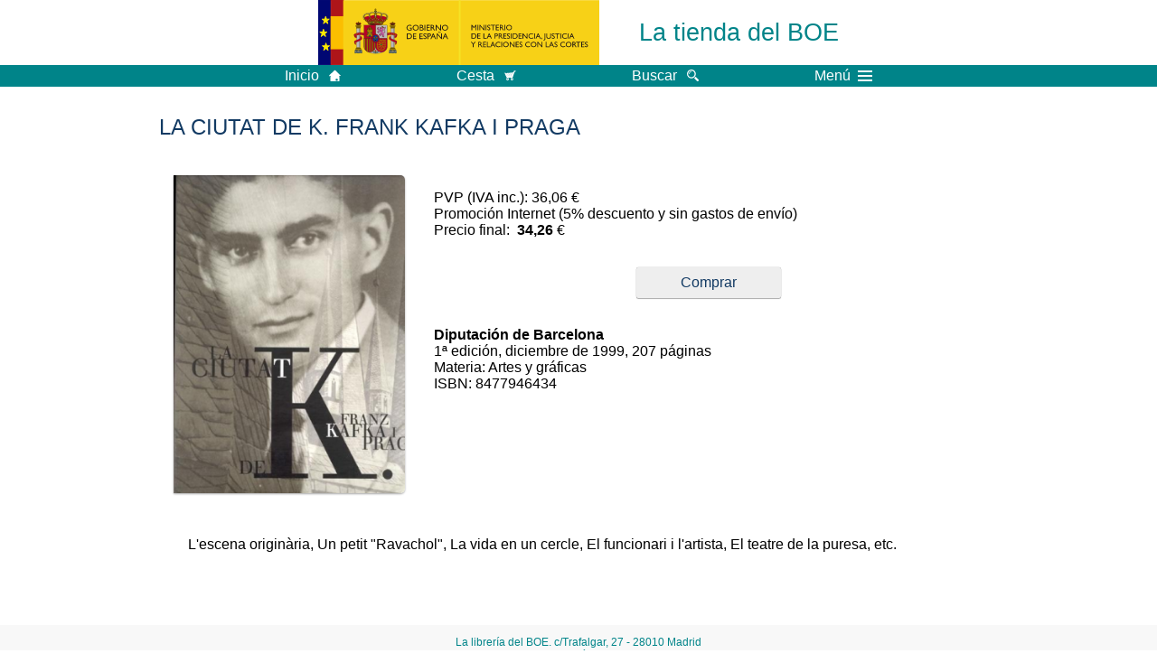

--- FILE ---
content_type: text/html; charset=UTF-8
request_url: https://tienda.boe.es/detail.php?id=9788477946434
body_size: 7811
content:
<!DOCTYPE html>
<html lang="es">
  <head>
    <meta charset="utf-8" />
    <meta http-equiv="X-UA-Compatible" content="IE=edge" />
    <meta name="format-detection" content="telephone=no">
    <link rel="apple-touch-icon" href="/apple-touch-icon-72x72.png">

    <title>La tienda del BOE - Detalle de art&iacute;culo</title>
    <base target="_top" />
    <link type="text/css" href="/estilos/tiendaBOE.css" rel="stylesheet"/>
    <link rel="stylesheet" href="/estilos/form.css" type="text/css">
    <meta name="Description" content="Detalle de art&iacute;culo" />
    <!--[if lt IE 10]>
      <link rel="stylesheet" type="text/css" href="/estilos/tienda_ie9.css" />
    <![endif]-->
    <!--[if lt IE 9]>
      <link rel="stylesheet" type="text/css" href="/estilos/tienda_ie8.css" />
    <![endif]-->
    <meta name="viewport" content="width=device-width, initial-scale=1.0" />
  </head>
  <body>
    <div id="header">
      <a id="top"></a>
      <div id="logosInicio">
        <span id="logoPresidenciaMovil">
          <a href="https://www.mpr.gob.es/" title="Ir al Ministerio de la Presidencia">
            <img src="/imagenes/logoMPRmovil.png" srcset="/imagenes/logoMPRmovil.svg" alt="Ministerio de la Presidencia">
          </a>
        </span>
        <span id="logoPresidencia">
          <a href="https://www.mpr.gob.es/" title="Ir al Ministerio de la Presidencia">
            <img src="/imagenes/logoMPR.png" srcset="/imagenes/logoMPR.svg" alt="Ministerio de la Presidencia">
          </a>
        </span>
      </div>
      <h1 class="pc tablet titulo">
          <a accesskey="1" href="/" title="Ir a la p&aacute;gina de inicio">La tienda del BOE</a>
      </h1>
    </div>
    <div class="banda-menu">
      <div class="menu-wrapper">
        <div id="logo-movil-boe-container">
          <a href="/" title="Ir a la p&aacute;gina de inicio">La tienda<br/>del BOE</a>
        </div>
        <ul class="menu">
          <li class="menu-item resto">
            <a href="/" title="Volver a la p&aacute;gina principal de la TIENDA"><span class="botonInicio">Inicio</span></a>
          </li>
          <li class="menu-item resto">
            <a href="/cesta.php" title="Consultar mi cesta de la compra"><span class="botonCesta">Cesta</span></a>
          </li>
          <li class="menu-item resto">
            <a href="/search.php"><span class="botonBuscar">Buscar</span></a>
          </li>
          <li class="menu-item movil">
            <a href="/"><img alt="Volver a la p&aacute;gina principal de la TIENDA" src="/imagenes/home.png" srcset="/imagenes/home.svg"></a>
          </li>
          <li class="menu-item movil">
            <a href="/cesta.php"><img alt="Consultar mi cesta de la compra" src="/imagenes/cesta.png" srcset="/imagenes/cesta.svg"></a>
          </li>
          <li class="menu-item movil buscar">
            <a href="/search.php">
              <img alt="Buscar" src="/imagenes/logoBuscar.png" srcset="/imagenes/logoBuscar.svg">
            </a>
          </li>
          <li class="menu-item menu-menu">
            <input id="activar-menu" name="activar" type="checkbox">
            <label class="click-desplegar resto" for="activar-menu">Men&uacute;
              <span></span>
              <span></span>
              <span></span>
            </label>
            <input id="activar-menu-movil" name="activar" type="checkbox">
            <label class="click-desplegar movil" for="activar-menu-movil"><em>Men&uacute;</em>
              <span></span>
              <span></span>
              <span></span>
            </label>
            <div class="menu-container">
              <ul class="menu-item-list">
                <li class="menu-item first">
                  <p><a href="drill.php" title="Buscar libros">Libros</a></p>
                  <ul class="sub-menu">
                    <li><a href="drill.php?n1=1" title="Buscar libros en Ediciones BOE">Ediciones BOE</a></li>
                    <li><a href="drill.php?n1=2" title="Buscar libros en Coediciones BOE">Coediciones BOE</a></li>
                    <li><a href="drill.php?n1=3" title="Buscar libros en Publicaciones Ministerios">Publicaciones Ministerios</a></li>
                    <li><a href="drill.php?n1=4" title="Buscar libros en Anuarios y Revistas">Anuarios y Revistas</a></li>
                    <li><a href="drill.php?n1=6" title="Buscar libros en Comunidades Aut&#xF3;nomas">Comunidades Aut&#xF3;nomas</a></li>
                    <li><a href="drill.php?n1=7" title="Buscar libros en Otras Publicaciones Oficiales">Otras Publicaciones Oficiales</a></li>
                  </ul>
                </li>
                <li class="menu-item">
                  <p><a href="farmacopea.php">Productos de la <abbr title="Agencia Espa&ntilde;ola de Medicamentos y Productos Sanitarios">AEMPS</abbr></a></p>
                  <ul class="sub-menu">
                    <li><a href="farmacopea.php">Real Farmacopea Espa&ntilde;ola</a></li>
                  </ul>
                </li>
                <li class="menu-item">
                  <p><a href="/condiciones.php">Con&oacute;zcanos</a></p>
                  <ul class="sub-menu">
                    <li><a href="/condiciones.php">Condiciones de venta</a></li>
                    <li><a href="https://www.boe.es/comercializacion/" title="Conozca La Librer&iacute;a del BOE en las p&aacute;ginas del BOE.es (Abre nueva ventana)" target="_blank">Nuestra librer&iacute;a</a></li>
                    <li><a href="https://www.boe.es/biblioteca_juridica/index.php?tipo=E" title="Conozca nuestra EDITORIAL en las p&aacute;ginas del BOE.es (Abre nueva ventana)" target="_blank">El BOE edita</a></li>
                    <li><a href="https://www.boe.es/biblioteca_juridica/catalogo_editorial/" title="Conozca nuestro CAT&Aacute;LOGO EDITORIAL en las p&aacute;ginas del BOE.es (Abre nueva ventana)" target="_blank">Colecciones del BOE</a></li>
                  </ul>
                </li>
              </ul>
            </div> <!-- .menu-container -->
          </li><!--  -->
        </ul>
      </div> <!-- .menu-wrapper -->
    </div> <!-- .banda-menu -->
    <div id="contenedor">
      <div class="libro">
        <h2>LA CIUTAT DE K. FRANK KAFKA I PRAGA</h2>
        <div class="datosLibro">
          <div class="cub imgIzq">
            <img src="imagen.php?imagen=9788477946434.jpg" ALT="Cubierta de LA CIUTAT DE K. FRANK KAFKA I PRAGA"/>
          </div>
          <div class="cubDerecha">
            <blockquote>PVP&nbsp;(IVA&nbsp;inc.):&nbsp;36,06&nbsp;&euro;<br/>Promoci&oacute;n Internet (5% descuento y sin gastos de env&iacute;o)<br/>Precio final: &nbsp;<strong>34,26</strong>&nbsp;&euro;</blockquote>
            <div class="bloqueBotones">
              <a class="boton" href="cesta.php?id=9788477946434" title="A&ntilde;adir a la cesta">Comprar</a>
            </div>
            <blockquote><strong>Diputación de Barcelona</strong><br/>1&#170;&nbsp;edici&oacute;n, diciembre de 1999, 207 p&aacute;ginas<br/>Materia: Artes y gráficas<br/>ISBN: 8477946434<br/>            </blockquote>
          </div>
        </div>
        <div class="datosLibro">
<p>L'escena originària, Un petit "Ravachol", La vida en un cercle, El funcionari i l'artista, El teatre de la puresa, etc.</p>        </div>
      </div>
    </div> <!-- #contenedor -->
    <div id="pie">
      <div class="franja-pie">
        <p>La librer&iacute;a del BOE. c/Trafalgar, 27 - 28010 Madrid</p>
        <p>Agencia Estatal Bolet&iacute;n Oficial del Estado</p>
      </div>
    </div> <!-- #pie -->
    <script type="text/javascript" src="/js/desplegable.js"></script>
  </body>
</html>

--- FILE ---
content_type: text/css
request_url: https://tienda.boe.es/estilos/form.css
body_size: 9845
content:
/*Formulario*/
input[type="submit"], input[type="button"] {
  -webkit-appearance:none; -moz-appearance:none;
}
input, select, .boton {
  border: 1px solid rgba(160,176,192,0.8);
  -webkit-background-clip: padding-box; /* for Safari */
  background-clip:padding-box; /* for IE9+, Firefox 4+, Opera, Chrome */
  box-sizing:border-box; color:#5f5f5f; padding:6px;
  border-radius:2px; -webkit-border-radius:2px; -moz-border-radius:2px; min-width:10em; background-color:#ffffff;
}
select {padding:5px;}
div {box-sizing: border-box;}
input[type="checkbox"], input[type="radio"], select {min-width:inherit;}
input[type="checkbox"], input[type="radio"] {vertical-align:top; box-shadow:none;}
.boton {
  border: none; background-color:#eee; margin:0 auto; text-align:center; color:#123a63;
  padding:0.5em 1em; max-width:92vw; 
  -moz-box-shadow:0 1px 1px 0 rgba(0,0,0,0.28), 0 0 0 0.2px rgba(0,0,0,0.28);
  -webkit-box-shadow:0 1px 1px 0 rgba(0,0,0,0.28), 0 0 0 0.2px rgba(0,0,0,0.28);
  box-shadow:0 1px 1px 0 rgba(0,0,0,0.28), 0 0 0 0.2px rgba(0,0,0,0.28);
}
.boton a, a.boton {text-decoration:none !important;}
.boton:hover {cursor:pointer; background-color:#f3f3f3;}
form fieldset {
  border: 1px solid #ddd; text-align:center; font-size:95%; padding:1em;
  margin:1.5em 1em;
}
form fieldset legend {padding:0 0.5em; text-align:left;}
.tabla {display:table; margin:1em auto; min-width:90%;}
fieldset .tabla {margin:0 auto;}
.fila {display:table-row; line-height:2.5em;}
.fila2 {display:block; margin-top:1em;}
.celda {text-align:left; display:table-cell; padding:0.2em; vertical-align:middle;}

.formBOE .celda:nth-child(odd) label, .formBOE .celda:first-child select {
  float: right;
}
div.solonif .celda:first-child {max-width:6.5ex;}

.celda:first-child label {float:right;}
.celda label {padding-right:1em;}
.bloqueBotones {text-align:center; margin:1em 0}
.bloqueBotones .boton {margin:1em 2em;}
.no-decoration a {text-decoration:none; color:#123a63;}
.no-decoration a:hover, .no-decoration a:visited:hover {text-decoration:underline;}
/*checkbox y radio  (input + label dentro de clase formBOE)*/
.formBOE input[type="radio"],
.formBOE input[type="checkbox"] {
  position:absolute; opacity:0; cursor:pointer; height:0; width:0;
  -webkit-appearance:none; -moz-appearance: none;
}
.formBOE fieldset.radio-check label {margin:0.5em; display:block;}
.formBOE fieldset.radio-check label.inline {display:inline-block;}
.formBOE fieldset.radio-check {text-align:left;}
.formBOE input[type="radio"] + label,
.formBOE input[type="checkbox"] + label,  
.formBOE .radio-check span {
  position:relative; padding-left:1.6em; padding-right:1em; cursor:pointer;
  -webkit-touch-callout: none; /* iOS Safari */ 
  -webkit-user-select: none; /* Safari */
  -khtml-user-select: none; /* Konqueror HTML */ 
  -moz-user-select: none; /* Firefox */
  -ms-user-select: none; /* Internet Explorer/Edge */ 
  user-select: none;
}
/* aspecto */
.formBOE input[type="radio"] + label:before,
.formBOE input[type="checkbox"] + label:before,
.formBOE .radio-check span:before{
  content:''; position:absolute; left:0; top:0; width:1.25em; height:1.25em; 
  background-color:#fff; border:solid 1px #ccc; box-sizing:border-box;
}
/* aspecto radio button */
.formBOE input[type="radio"] + label:before,
.formBOE .radio-check input[type="radio"] + span:before {
  border-radius:50%; -webkit-border-radius:50%; -moz-border-radius:50%;
}
/* aspecto checkbox seleccionado */
.formBOE input[type="checkbox"] + label:after,
.formBOE .radio-check input[type="checkbox"] + span:after {
  position:absolute; content:''; left:0.4em; top:0.13em; width:0.25em; height:0.6em;
  border:solid white; border-width:0 0.2em 0.2em 0; -webkit-transform:rotate(45deg);
  -ms-transform:rotate(45deg); transform:rotate(45deg); opacity:0;
}
/* aspecto radio seleccionado */
.formBOE input[type="radio"] + label:after,
.formBOE .radio-check input[type="radio"] + span:after  {
  position:absolute; background-color:white; content:''; left:0; top:0; width:1.25em; height:1.25em;
  border:.4em solid #123a63; border-radius:50%; -webkit-border-radius:50%; -moz-border-radius:50%;
  opacity:0; box-sizing:border-box;
}
/* seleccionado */
.formBOE input[type="radio"]:checked + label:after,
.formBOE input[type="checkbox"]:checked + label:after,
.formBOE .radio-check input:checked + span:after {opacity:1;}

.formBOE input[type="radio"]:checked + label:before,
.formBOE input[type="checkbox"]:checked + label:before,
.formBOE .radio-check input:checked + span:before {background-color:#123a63;}

/* disabled  */
.formBOE input[type="radio"]:disabled + label:before,
.formBOE input[type="checkbox"]:disabled + label:before,
.formBOE .radio-check input:disabled + span:before {background-color:#ccc;}

.formBOE input[type="radio"]:disabled:checked + label:after,
.formBOE input[type="checkbox"]:disabled:checked + label:after,
.formBOE .radio-check input:disabled + span:after {color: #999;}

.formBOE input[type="radio"]:disabled + label,
.formBOE input[type="checkbox"]:disabled + label,
.formBOE .radio-check input:disabled + span {color:#aaa;}

/* hover  */
.formBOE input[type="radio"]:not(:disabled):not(:checked) + label:hover:before,
.formBOE input[type="checkbox"]:not(:disabled):not(:checked) + label:hover:before
.formBOE .radio-check input:not(disabled):not(checked) + span:hover:before {
  background-color:#eee !important; border:solid 1px #ccc;
}
/***** dropdown *****/
div.dropdown, div#dropdownBen {position:relative; display:inline-block; margin-bottom:1em; text-align:left;}
div.dropdown > input[type="checkbox"], div#dropdownBen > input[type="checkbox"] {position:absolute; display:none;}
div.dropdown > label {
  display:inline-block; padding:6px 2.5em 6px 15px; color:#333; line-height:1.5em; border:1px solid #eee;
  background-color:#eee; cursor:pointer; -webkit-border-radius:3px; -moz-border-radius:3px; border-radius:3px;
  box-sizing:border-box; color:#5f5f5f; min-width:27.5em;
  box-shadow:0 1px 1px 0 rgba(0, 0, 0, 0.08), 0 0 0 1px rgba(0, 0, 0, 0.08);
  -moz-box-shadow:0 1px 1px 0 rgba(0, 0, 0, 0.08), 0 0 0 1px rgba(0, 0, 0, 0.08);
  -webkit-box-shadow:0 1px 1px 0 rgba(0, 0, 0, 0.08), 0 0 0 1px rgba(0, 0, 0, 0.08);
  background:#eee url('/imagenes/down-arrow_64x64.png') 97% center no-repeat;
  transition:background-position 0.5s; background-size:1em 1em;
}
div#dropdownBen > label {color:#00f; text-decoration:underline;}
div.dropdown > label * {
  width: calc(25em - 5px); text-overflow:ellipsis; overflow: hidden; white-space: nowrap;
}
div.dropdown > ul span.nivel {padding: 6px 15px; display: block; color: #5f5f5f;}
div.dropdown label.selected {color:#123a63; background-color:#fff;}
div.dropdown > label h3, div.dropdown > label h4 {margin:0; font-weight:normal; text-align:left; font-size:1em;}
div.dropdown:hover > label {
  border:1px solid #F29708; background-color:#fff; -webkit-border-radius:3px;
  -moz-border-radius:3px; border-radius:3px;
}
div.dropdown > ul {
  position:absolute; z-index:900; display:none; border:1px solid #eee; background:#fff;
  padding:6px 0; margin:0; list-style:none; width:100%; -webkit-border-radius:0 0 3px 3px;
  -moz-border-radius:0 0 3px 3px; border-radius:0 0 3px 3px; -webkit-box-shadow:0 3px 8px rgba(0, 0, 0, .15);
  -moz-box-shadow:0 3px 8px rgba(0, 0, 0, .15); box-shadow:0 3px 8px rgba(0, 0, 0, .15); width:27.5em;
  max-height:24em; overflow:auto;
}
div#dropdownBen > blockquote {
  display:none; border:1px solid #ddd; font-size:95%; padding:1em; margin:1.5em 1em;
}
div#dropdownBen > blockquote p {margin:0.5em;}
div.dropdown >ul a {display:block; padding:6px 15px; text-decoration:none; color:#123a63;}
div.dropdown>ul a:hover, .dropdown>ul a:focus {background:#ececec;}
div.dropdown > input[type="checkbox"]:checked ~ ul, div#dropdownBen > input[type="checkbox"]:checked ~ blockquote {display:block;}
div.dropdown > input[type="checkbox"]:checked + label {background-image:url('/imagenes/up-arrow_64x64.png');}
.formBOE input#dirFac + label + .fac {display:table; margin-top:2em;}
.formBOE input#dirFac:checked + label + .fac {display:none;}

/***** Movil!!! Para pantallas width width < 670px *****/
@media (max-width:669px) {  /* formulario */
  select, input {max-width:90vw;}
  select {
    white-space:nowrap; overflow:hidden; -o-text-overflow:ellipsis;
    -ms-text-overflow:ellipsis; text-overflow: ellipsis;
    display:inline-block; white-space:pre-wrap;
  }
  input, .boton {min-width:inherit;}
  .fila {display: block; line-height:inherit;}
  form fieldset {font-size:90%; padding:3px; max-width:95vw; margin:1em 0;}
  form .tabla {width:unset;}
  div.solonif .celda:first-child {max-width:unset;}
  .formBOE .bloqueBotones {text-align:center;}
  .formBOE .celda:first-child label, .formBOE .celda:first-child select {float:none;}
  .formBOE .celda:first-child {display:block;}
  div.dropdown > label {display:block; padding:6px 3em 6px 15px; width:calc(100vw - 1em); min-width:0;}
  div.dropdown > label * {width: calc(100vw - 3.5em);}
  div.dropdown > ul {width:calc(100vw - 1em);}
}

/***** Tablet!!! Para pantallas width 670px < width < 1050px *****/
@media (min-width:670px) and (max-width:1050px) {
  form fieldset {font-size:90%;text-align:left; max-width:95vw;}
  form .tabla {margin:0 auto; width:inherit;}
  form .fila, form .fila2 {text-align:left; border:0;}
  form .fila.tablet {display:block;}
  form .celda {min-width:0; width:auto; max-width:none;}
  form .celda:nth-child(odd) label {float:none; padding-right:0;}
  form .fila .celda:first-child {min-width:9em;}
  form .fila span.grupoCasillas .celda {min-width:0;}
  form span.grupoCasillas {display:inline-block; margin-left:0;}
}

--- FILE ---
content_type: image/svg+xml
request_url: https://tienda.boe.es/imagenes/home.svg
body_size: 802
content:
<?xml version="1.0" encoding="utf-8"?>
<!DOCTYPE svg PUBLIC "-//W3C//DTD SVG 1.1//EN" "http://www.w3.org/Graphics/SVG/1.1/DTD/svg11.dtd" [
	<!ENTITY ns_flows "http://ns.adobe.com/Flows/1.0/">
]>
<svg version="1.1"
	 xmlns="http://www.w3.org/2000/svg" xmlns:xlink="http://www.w3.org/1999/xlink" xmlns:a="http://ns.adobe.com/AdobeSVGViewerExtensions/3.0/"
	 x="0px" y="0px" width="70px" height="70px" viewBox="0.4 -2.9 70 70" enable-background="new 0.4 -2.9 70 70"
	 xml:space="preserve">
<defs>
</defs>
<path fill="#FFFFFF" d="M70.7,34.1C70.9,33,35.4,0,35.4,0S-1.1,32.9,0,35.1c1.2,2.1,9.4,0,9.4,0s-1.2,30.9,0,31.5
	c0.8,0.4,51.7,0.2,52.2,0c1.3-0.5,0-31.5,0-31.5S70.5,35.1,70.7,34.1z M46.5,64.9c-3.9,0-7-3-7-6.7c0-3.7,3.1-6.7,7-6.7
	c3.9,0,7,3,7,6.7C53.5,62,50.4,64.9,46.5,64.9z"/>
</svg>
